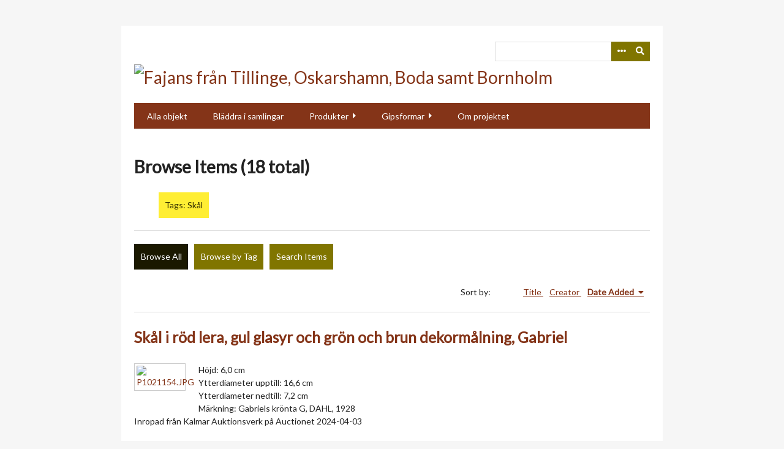

--- FILE ---
content_type: text/html; charset=utf-8
request_url: https://fajans.hardell.net/items/browse?tags=Sk%C3%A5l
body_size: 4970
content:
<!DOCTYPE html>
<html lang="en-US">
<head>
    <meta charset="utf-8">
    <meta name="viewport" content="width=device-width, initial-scale=1.0, maximum-scale=1.0, minimum-scale=1.0, user-scalable=yes" />
        <meta name="author" content="Joakim Hardell" />
            <meta name="copyright" content="Joakim Hardell" />
            <meta name="description" content="Fajans från Tillinge, Oskarshamn, Boda samt Bornholm" />
            <title>Browse Items &middot; Fajans från Tillinge, Oskarshamn, Boda samt Bornholm</title>

    <link rel="alternate" type="application/rss+xml" title="Omeka RSS Feed" href="/items/browse?tags=Sk%C3%A5l&amp;output=rss2" /><link rel="alternate" type="application/atom+xml" title="Omeka Atom Feed" href="/items/browse?tags=Sk%C3%A5l&amp;output=atom" />
    <!-- Plugin Stuff -->
    
    <!-- Stylesheets -->
    <link href="/application/views/scripts/css/public.css?v=3.1.2" media="screen" rel="stylesheet" type="text/css" >
<link href="/plugins/LocaleSwitcher/views/public/css/locale-switcher.css?v=3.1.2" media="all" rel="stylesheet" type="text/css" >
<link href="/plugins/LocaleSwitcher/views/public/css/flag-icon-css/css/flag-icon.min.css?v=3.1.2" media="all" rel="stylesheet" type="text/css" >
<link href="//fonts.googleapis.com/css?family=Lato" media="all" rel="stylesheet" type="text/css" >
<link href="/application/views/scripts/css/iconfonts.css?v=3.1.2" media="all" rel="stylesheet" type="text/css" >
<link href="/themes/emiglio/css/style.css?v=3.1.2" media="all" rel="stylesheet" type="text/css" >
    <!-- JavaScripts -->
    <script type="text/javascript" src="//ajax.googleapis.com/ajax/libs/jquery/3.6.0/jquery.min.js"></script>
<script type="text/javascript">
    //<!--
    window.jQuery || document.write("<script type=\"text\/javascript\" src=\"\/application\/views\/scripts\/javascripts\/vendor\/jquery.js?v=3.1.2\" charset=\"utf-8\"><\/script>")    //-->
</script>
<script type="text/javascript" src="//ajax.googleapis.com/ajax/libs/jqueryui/1.12.1/jquery-ui.min.js"></script>
<script type="text/javascript">
    //<!--
    window.jQuery.ui || document.write("<script type=\"text\/javascript\" src=\"\/application\/views\/scripts\/javascripts\/vendor\/jquery-ui.js?v=3.1.2\" charset=\"utf-8\"><\/script>")    //-->
</script>
<script type="text/javascript" src="/application/views/scripts/javascripts/vendor/jquery.ui.touch-punch.js"></script>
<script type="text/javascript">
    //<!--
    jQuery.noConflict();    //-->
</script>
<script type="text/javascript" src="/application/views/scripts/javascripts/vendor/jquery-accessibleMegaMenu.js?v=3.1.2"></script>
<script type="text/javascript" src="/themes/emiglio/javascripts/emiglio.js?v=3.1.2"></script>
<script type="text/javascript" src="/application/views/scripts/javascripts/globals.js?v=3.1.2"></script>	
	<link rel="shortcut icon" href="https://hardell.net/omeka/favicon.png" />
</head>

<body class="items browse">
    <a href="#content" id="skipnav">Skip to main content</a>
        <div id="wrap">

        <header role="banner">

            
            <div id="search-container" role="search">
                                <form id="search-form" name="search-form" action="/search" aria-label="Search" method="get">    <input type="text" name="query" id="query" value="" title="Query" aria-label="Query" aria-labelledby="search-form query">        <button id="advanced-search" type="button" class="show-advanced button" aria-label="Options" title="Options" aria-labelledby="search-form advanced-search">
        <span class="icon" aria-hidden="true"></span>
    </button>
    <div id="advanced-form">
        <fieldset id="query-types">
            <legend>Search using this query type:</legend>
            <label><input type="radio" name="query_type" id="query_type-keyword" value="keyword" checked="checked">Keyword</label><br>
<label><input type="radio" name="query_type" id="query_type-boolean" value="boolean">Boolean</label><br>
<label><input type="radio" name="query_type" id="query_type-exact_match" value="exact_match">Exact match</label>        </fieldset>
                <fieldset id="record-types">
            <legend>Search only these record types:</legend>
                        <input type="checkbox" name="record_types[]" id="record_types-Item" value="Item" checked="checked"> <label for="record_types-Item">Item</label><br>
                        <input type="checkbox" name="record_types[]" id="record_types-File" value="File" checked="checked"> <label for="record_types-File">File</label><br>
                        <input type="checkbox" name="record_types[]" id="record_types-Collection" value="Collection" checked="checked"> <label for="record_types-Collection">Collection</label><br>
                    </fieldset>
                <p><a href="/items/search?tags=Sk%C3%A5l">Advanced Search (Items only)</a></p>
    </div>
        <button name="submit_search" id="submit_search" type="submit" value="Submit" title="Submit" class="button" aria-label="Submit" aria-labelledby="search-form submit_search"><span class="icon" aria-hidden="true"></span></button></form>
                            </div>

            <div id="site-title"><a href="https://fajans.hardell.net" ><img src="https://fajans.hardell.net/files/theme_uploads/8665d84aa6f7adfc0c1ac77ee88a97e9.png" alt="Fajans från Tillinge, Oskarshamn, Boda samt Bornholm" /></a>
</div>

            <nav id="top-nav" role="navigation">
                <ul class="navigation">
    <li class="active">
        <a href="/items/browse">Alla objekt</a>
    </li>
    <li>
        <a href="/collections/browse">Bläddra i samlingar</a>
    </li>
    <li>
        <a href="/produkter">Produkter</a>
        <ul>
            <li>
                <a href="/tillinge1">Tillinge I</a>
            </li>
            <li>
                <a href="/oskarshamn">Oskarshamn</a>
            </li>
            <li>
                <a href="/tillinge2">Tillinge II</a>
            </li>
            <li>
                <a href="/boda">Boda</a>
            </li>
            <li>
                <a href="/bornholm">Bornholm</a>
            </li>
        </ul>
    </li>
    <li>
        <a href="/gipsformar">Gipsformar</a>
        <ul>
            <li>
                <a href="/ahhu">Ålems hembygdsförening</a>
            </li>
            <li>
                <a href="/stranda">Stranda hembygdsförening</a>
            </li>
        </ul>
    </li>
    <li>
        <a href="/projektet">Om projektet</a>
    </li>
</ul>            </nav>

            
        </header>

        <article id="content" role="main" tabindex="-1">

            
<div id="primary" class="browse">

    <h1>Browse Items (18 total)</h1>

    <div id="item-filters"><ul><li class="tags">Tags: Skål</li></ul></div>
    <ul class="items-nav navigation" id="secondary-nav">
        <ul class="navigation">
    <li class="active">
        <a href="/items/browse">Browse All</a>
    </li>
    <li>
        <a href="/items/tags">Browse by Tag</a>
    </li>
    <li>
        <a href="/items/search">Search Items</a>
    </li>
</ul>    </ul>

    
    
        <div id="sort-links">
        <span class="sort-label">Sort by: </span><ul id="sort-links-list"><li  ><a href="/items/browse?tags=Sk%C3%A5l&amp;sort_field=Dublin+Core%2CTitle" aria-label="Sort ascending Title" title="Sort ascending">Title <span role="presentation" class="sort-icon"></span></a></li><li  ><a href="/items/browse?tags=Sk%C3%A5l&amp;sort_field=Dublin+Core%2CCreator" aria-label="Sort ascending Creator" title="Sort ascending">Creator <span role="presentation" class="sort-icon"></span></a></li><li class="sorting desc" ><a href="/items/browse?tags=Sk%C3%A5l&amp;sort_field=added&amp;sort_dir=a" aria-label="Sorting descending Date Added" title="Sorting descending">Date Added <span role="presentation" class="sort-icon"></span></a></li></ul>    </div>

    
            <div class="item hentry">
            <div class="item-meta">

            <h2><a href="/items/show/1547">Skål i röd lera, gul glasyr och grön och brun dekormålning, Gabriel</a></h2>

                            <div class="item-img">
                <a href="/items/show/1547"><img src="https://fajans.hardell.net/files/thumbnails/60b486c43a8e7077165d3b42b066aebe.jpg" alt="P1021154.JPG" title="P1021154.JPG"></a>                </div>
            
                            <div class="item-description">
                Höjd: 6,0 cm<br />
Ytterdiameter upptill: 16,6 cm<br />
Ytterdiameter nedtill:  7,2 cm<br />
Märkning: Gabriels krönta G, DAHL, 1928<br />
Inropad från Kalmar Auktionsverk på Auctionet 2024-04-03                </div>
            
                            <div class="tags"><p><strong>Tags: </strong>
                <a href="/items/browse?tags=Brun+dekor" rel="tag">Brun dekor</a>, <a href="/items/browse?tags=Brun+rand" rel="tag">Brun rand</a>, <a href="/items/browse?tags=Gabriel" rel="tag">Gabriel</a>, <a href="/items/browse?tags=Gr%C3%B6n+dekor" rel="tag">Grön dekor</a>, <a href="/items/browse?tags=Gr%C3%B6n+rand" rel="tag">Grön rand</a>, <a href="/items/browse?tags=Gul+glasyr" rel="tag">Gul glasyr</a>, <a href="/items/browse?tags=R%C3%B6d+lera" rel="tag">Röd lera</a>, <a href="/items/browse?tags=Sk%C3%A5l" rel="tag">Skål</a></p>
                </div>
            
            
            </div><!-- end class="item-meta" -->
        </div><!-- end class="item hentry" -->
            <div class="item hentry">
            <div class="item-meta">

            <h2><a href="/items/show/1236">Gipsform till en bredbrättad skål med reliefdekor</a></h2>

                            <div class="item-img">
                <a href="/items/show/1236"><img src="https://fajans.hardell.net/files/thumbnails/9c1d1660672f7189ef134a892f2fbbde.jpg" alt="P1080793.JPG" title="P1080793.JPG"></a>                </div>
            
                            <div class="item-description">
                Stra2413                </div>
            
                            <div class="tags"><p><strong>Tags: </strong>
                <a href="/items/browse?tags=Gipsform" rel="tag">Gipsform</a>, <a href="/items/browse?tags=Ok%C3%A4nd+anv%C3%A4ndning" rel="tag">Okänd användning</a>, <a href="/items/browse?tags=Reliefdekor" rel="tag">Reliefdekor</a>, <a href="/items/browse?tags=Sk%C3%A5l" rel="tag">Skål</a>, <a href="/items/browse?tags=Stranda+Hembygsdf%C3%B6rening" rel="tag">Stranda Hembygsdförening</a></p>
                </div>
            
            
            </div><!-- end class="item-meta" -->
        </div><!-- end class="item hentry" -->
            <div class="item hentry">
            <div class="item-meta">

            <h2><a href="/items/show/1108">Skål i blandad lera till dockservis i Bodas modell</a></h2>

                            <div class="item-img">
                <a href="/items/show/1108"><img src="https://fajans.hardell.net/files/thumbnails/81cde6b3888c0ab9493bd88fa4a070c5.jpg" alt="P1130813.JPG" title="P1130813.JPG"></a>                </div>
            
                            <div class="item-description">
                
Höjd: 3,4 cm
Diameter upptill: 6,3 cm
Märkning: saknas
                </div>
            
                            <div class="tags"><p><strong>Tags: </strong>
                <a href="/items/browse?tags=Blandad+lera" rel="tag">Blandad lera</a>, <a href="/items/browse?tags=Boda" rel="tag">Boda</a>, <a href="/items/browse?tags=Dockservis" rel="tag">Dockservis</a>, <a href="/items/browse?tags=Leksak" rel="tag">Leksak</a>, <a href="/items/browse?tags=Om%C3%A4rkt" rel="tag">Omärkt</a>, <a href="/items/browse?tags=Sk%C3%A5l" rel="tag">Skål</a></p>
                </div>
            
            
            </div><!-- end class="item-meta" -->
        </div><!-- end class="item hentry" -->
            <div class="item hentry">
            <div class="item-meta">

            <h2><a href="/items/show/1107">Skål i blandad lera till dockservis i Bodas modell</a></h2>

                            <div class="item-img">
                <a href="/items/show/1107"><img src="https://fajans.hardell.net/files/thumbnails/03d3f5f52cc4f496ecc55cfbfa566cbc.jpg" alt="P1130808.JPG" title="P1130808.JPG"></a>                </div>
            
                            <div class="item-description">
                
Höjd: 3,7 cm
Diameter upptill: 6,6 cm
Märkning: saknas
                </div>
            
                            <div class="tags"><p><strong>Tags: </strong>
                <a href="/items/browse?tags=Blandad+lera" rel="tag">Blandad lera</a>, <a href="/items/browse?tags=Boda" rel="tag">Boda</a>, <a href="/items/browse?tags=Dockservis" rel="tag">Dockservis</a>, <a href="/items/browse?tags=Leksak" rel="tag">Leksak</a>, <a href="/items/browse?tags=Om%C3%A4rkt" rel="tag">Omärkt</a>, <a href="/items/browse?tags=Sk%C3%A5l" rel="tag">Skål</a></p>
                </div>
            
            
            </div><!-- end class="item-meta" -->
        </div><!-- end class="item hentry" -->
            <div class="item hentry">
            <div class="item-meta">

            <h2><a href="/items/show/1106">Skål i blandad lera till dockservis i Bodas modell</a></h2>

                            <div class="item-img">
                <a href="/items/show/1106"><img src="https://fajans.hardell.net/files/thumbnails/7141112e377d1b6b3d1089b9462cc7fc.jpg" alt="P1130803.JPG" title="P1130803.JPG"></a>                </div>
            
                            <div class="item-description">
                
Höjd: 3,3 cm
Diameter upptill: 6,2 cm
Märkning: saknas
                </div>
            
                            <div class="tags"><p><strong>Tags: </strong>
                <a href="/items/browse?tags=Blandad+lera" rel="tag">Blandad lera</a>, <a href="/items/browse?tags=Boda" rel="tag">Boda</a>, <a href="/items/browse?tags=Dockservis" rel="tag">Dockservis</a>, <a href="/items/browse?tags=Leksak" rel="tag">Leksak</a>, <a href="/items/browse?tags=Om%C3%A4rkt" rel="tag">Omärkt</a>, <a href="/items/browse?tags=Sk%C3%A5l" rel="tag">Skål</a></p>
                </div>
            
            
            </div><!-- end class="item-meta" -->
        </div><!-- end class="item hentry" -->
            <div class="item hentry">
            <div class="item-meta">

            <h2><a href="/items/show/1076">Skål i blandad lera till dockservis i Bodas modell, målad</a></h2>

                            <div class="item-img">
                <a href="/items/show/1076"><img src="https://fajans.hardell.net/files/thumbnails/103982e58155519b182e8d6d5a3ce3ec.jpg" alt="P1130600.JPG" title="P1130600.JPG"></a>                </div>
            
                            <div class="item-description">
                
Höjd: 3,6 cm
Diameter upptill: 6,4 cm
Målad ovanpå glasyren. Det finns inga belägg för att sådant gjorts i Boda.
                </div>
            
                            <div class="tags"><p><strong>Tags: </strong>
                <a href="/items/browse?tags=Blandad+lera" rel="tag">Blandad lera</a>, <a href="/items/browse?tags=Boda" rel="tag">Boda</a>, <a href="/items/browse?tags=Dockservis" rel="tag">Dockservis</a>, <a href="/items/browse?tags=Leksak" rel="tag">Leksak</a>, <a href="/items/browse?tags=M%C3%A5lad+utanp%C3%A5+glasyren" rel="tag">Målad utanpå glasyren</a>, <a href="/items/browse?tags=Om%C3%A4rkt" rel="tag">Omärkt</a>, <a href="/items/browse?tags=Sk%C3%A5l" rel="tag">Skål</a></p>
                </div>
            
            
            </div><!-- end class="item-meta" -->
        </div><!-- end class="item hentry" -->
            <div class="item hentry">
            <div class="item-meta">

            <h2><a href="/items/show/791">Gipsform till en skål i form av en blomma</a></h2>

                            <div class="item-img">
                <a href="/items/show/791"><img src="https://fajans.hardell.net/files/thumbnails/4ceab481cee7cc3f9de3979d28cc1ec5.jpg" alt="P1080451.JPG" title="P1080451.JPG"></a>                </div>
            
                            <div class="item-description">
                Stra2218. Samma som Stra2178.                </div>
            
                            <div class="tags"><p><strong>Tags: </strong>
                <a href="/items/browse?tags=Blomma" rel="tag">Blomma</a>, <a href="/items/browse?tags=Gipsform" rel="tag">Gipsform</a>, <a href="/items/browse?tags=Ok%C3%A4nd+anv%C3%A4ndning" rel="tag">Okänd användning</a>, <a href="/items/browse?tags=Sk%C3%A5l" rel="tag">Skål</a>, <a href="/items/browse?tags=Stranda+Hembygsdf%C3%B6rening" rel="tag">Stranda Hembygsdförening</a></p>
                </div>
            
            
            </div><!-- end class="item-meta" -->
        </div><!-- end class="item hentry" -->
            <div class="item hentry">
            <div class="item-meta">

            <h2><a href="/items/show/785">Gipsform till en bredbrättad rund skål med reliefdekor</a></h2>

                            <div class="item-img">
                <a href="/items/show/785"><img src="https://fajans.hardell.net/files/thumbnails/9484a10fda70c7b63f43d602ff19f22f.jpg" alt="P1080437.JPG" title="P1080437.JPG"></a>                </div>
            
                            <div class="item-description">
                Stra2212. Ca 12,5 cm i diameter.                </div>
            
                            <div class="tags"><p><strong>Tags: </strong>
                <a href="/items/browse?tags=Gipsform" rel="tag">Gipsform</a>, <a href="/items/browse?tags=Ok%C3%A4nd+anv%C3%A4ndning" rel="tag">Okänd användning</a>, <a href="/items/browse?tags=Sk%C3%A5l" rel="tag">Skål</a>, <a href="/items/browse?tags=Stranda+Hembygsdf%C3%B6rening" rel="tag">Stranda Hembygsdförening</a></p>
                </div>
            
            
            </div><!-- end class="item-meta" -->
        </div><!-- end class="item hentry" -->
            <div class="item hentry">
            <div class="item-meta">

            <h2><a href="/items/show/784">Gipsform till en bredbrättad rund skål med reliefdekor</a></h2>

                            <div class="item-img">
                <a href="/items/show/784"><img src="https://fajans.hardell.net/files/thumbnails/71af617be5d5d299527ad4f5fb0a8624.jpg" alt="P1080436.JPG" title="P1080436.JPG"></a>                </div>
            
                            <div class="item-description">
                Stra2211. Ca 12,5 cm i diameter.                </div>
            
                            <div class="tags"><p><strong>Tags: </strong>
                <a href="/items/browse?tags=Gipsform" rel="tag">Gipsform</a>, <a href="/items/browse?tags=Ok%C3%A4nd+anv%C3%A4ndning" rel="tag">Okänd användning</a>, <a href="/items/browse?tags=Sk%C3%A5l" rel="tag">Skål</a>, <a href="/items/browse?tags=Stranda+Hembygsdf%C3%B6rening" rel="tag">Stranda Hembygsdförening</a></p>
                </div>
            
            
            </div><!-- end class="item-meta" -->
        </div><!-- end class="item hentry" -->
            <div class="item hentry">
            <div class="item-meta">

            <h2><a href="/items/show/751">Gipsform till en skål formad som en blomma</a></h2>

                            <div class="item-img">
                <a href="/items/show/751"><img src="https://fajans.hardell.net/files/thumbnails/8efe14220052111dc0359752f227d6fd.jpg" alt="IMG_6426.JPG" title="IMG_6426.JPG"></a>                </div>
            
                            <div class="item-description">
                Stra2178. Samma som Stra2218.                </div>
            
                            <div class="tags"><p><strong>Tags: </strong>
                <a href="/items/browse?tags=Blomma" rel="tag">Blomma</a>, <a href="/items/browse?tags=Gipsform" rel="tag">Gipsform</a>, <a href="/items/browse?tags=Sk%C3%A5l" rel="tag">Skål</a>, <a href="/items/browse?tags=Stranda+Hembygsdf%C3%B6rening" rel="tag">Stranda Hembygsdförening</a></p>
                </div>
            
            
            </div><!-- end class="item-meta" -->
        </div><!-- end class="item hentry" -->
            <div class="item hentry">
            <div class="item-meta">

            <h2><a href="/items/show/545">Gipsform till en slät rund skål</a></h2>

                            <div class="item-img">
                <a href="/items/show/545"><img src="https://fajans.hardell.net/files/thumbnails/a1a770600967eaf004976cdbadf66601.jpg" alt="DSC_6690.JPG" title="DSC_6690.JPG"></a>                </div>
            
                            <div class="item-description">
                Hull1258. Del av en vas eller vattenkaraff? Se 1242 och 1243.                </div>
            
                            <div class="tags"><p><strong>Tags: </strong>
                <a href="/items/browse?tags=%C3%85lems+Hembygdsf%C3%B6rening" rel="tag">Ålems Hembygdsförening</a>, <a href="/items/browse?tags=Gipsform" rel="tag">Gipsform</a>, <a href="/items/browse?tags=Ok%C3%A4nd+anv%C3%A4ndning" rel="tag">Okänd användning</a>, <a href="/items/browse?tags=Rund" rel="tag">Rund</a>, <a href="/items/browse?tags=Sk%C3%A5l" rel="tag">Skål</a></p>
                </div>
            
            
            </div><!-- end class="item-meta" -->
        </div><!-- end class="item hentry" -->
            <div class="item hentry">
            <div class="item-meta">

            <h2><a href="/items/show/528">Gipsform till en slät rund skål</a></h2>

                            <div class="item-img">
                <a href="/items/show/528"><img src="https://fajans.hardell.net/files/thumbnails/ecb1ea174f28eb8dde1f5561f5eaf744.jpg" alt="DSC_6537.JPG" title="DSC_6537.JPG"></a>                </div>
            
                            <div class="item-description">
                Hull1241                </div>
            
                            <div class="tags"><p><strong>Tags: </strong>
                <a href="/items/browse?tags=%C3%85lems+Hembygdsf%C3%B6rening" rel="tag">Ålems Hembygdsförening</a>, <a href="/items/browse?tags=Gipsform" rel="tag">Gipsform</a>, <a href="/items/browse?tags=Ok%C3%A4nd+anv%C3%A4ndning" rel="tag">Okänd användning</a>, <a href="/items/browse?tags=Sk%C3%A5l" rel="tag">Skål</a></p>
                </div>
            
            
            </div><!-- end class="item-meta" -->
        </div><!-- end class="item hentry" -->
            <div class="item hentry">
            <div class="item-meta">

            <h2><a href="/items/show/416">Gipsform till en oval åttkantig skål eller såskopp</a></h2>

                            <div class="item-img">
                <a href="/items/show/416"><img src="https://fajans.hardell.net/files/thumbnails/1c4b212e36b2a4ee7472bbb9615ec2e0.jpg" alt="DSC_6487.JPG" title="DSC_6487.JPG"></a>                </div>
            
                            <div class="item-description">
                Hull1124. Liten oval åttkantig skål, ca 11 cm lång. 1277 kan vara locket till denna. Skålen saknar fot och ska möjligen sitta på ett fat.                </div>
            
                            <div class="tags"><p><strong>Tags: </strong>
                <a href="/items/browse?tags=%C3%85lems+Hembygdsf%C3%B6rening" rel="tag">Ålems Hembygdsförening</a>, <a href="/items/browse?tags=Gipsform" rel="tag">Gipsform</a>, <a href="/items/browse?tags=S%C3%A5skopp" rel="tag">Såskopp</a>, <a href="/items/browse?tags=Sk%C3%A5l" rel="tag">Skål</a></p>
                </div>
            
            
            </div><!-- end class="item-meta" -->
        </div><!-- end class="item hentry" -->
            <div class="item hentry">
            <div class="item-meta">

            <h2><a href="/items/show/367">Gipform till en djup tallrik eller slät skål</a></h2>

                            <div class="item-img">
                <a href="/items/show/367"><img src="https://fajans.hardell.net/files/thumbnails/1bcd9dd23ca472b42b862fc9b6818809.jpg" alt="DSC_6854.JPG" title="DSC_6854.JPG"></a>                </div>
            
                            <div class="item-description">
                Hull1071. Diameter ca 20,5 cm                </div>
            
                            <div class="tags"><p><strong>Tags: </strong>
                <a href="/items/browse?tags=%C3%85lems+Hembygdsf%C3%B6rening" rel="tag">Ålems Hembygdsförening</a>, <a href="/items/browse?tags=Gipsform" rel="tag">Gipsform</a>, <a href="/items/browse?tags=Sk%C3%A5l" rel="tag">Skål</a>, <a href="/items/browse?tags=Tallrik" rel="tag">Tallrik</a></p>
                </div>
            
            
            </div><!-- end class="item-meta" -->
        </div><!-- end class="item hentry" -->
            <div class="item hentry">
            <div class="item-meta">

            <h2><a href="/items/show/327">Gipsform till en flätad skål på fot</a></h2>

                            <div class="item-img">
                <a href="/items/show/327"><img src="https://fajans.hardell.net/files/thumbnails/349c733da37d6b47d76514dca8a9bf70.jpg" alt="DSC_6445.JPG" title="DSC_6445.JPG"></a>                </div>
            
                            <div class="item-description">
                Hull1031Ett exempel på det färdiga föremålet, tyvärr defekt.                </div>
            
                            <div class="tags"><p><strong>Tags: </strong>
                <a href="/items/browse?tags=%C3%85lems+Hembygdsf%C3%B6rening" rel="tag">Ålems Hembygdsförening</a>, <a href="/items/browse?tags=Blomma" rel="tag">Blomma</a>, <a href="/items/browse?tags=Gipsform" rel="tag">Gipsform</a>, <a href="/items/browse?tags=Sk%C3%A5l" rel="tag">Skål</a></p>
                </div>
            
            
            </div><!-- end class="item-meta" -->
        </div><!-- end class="item hentry" -->
            <div class="item hentry">
            <div class="item-meta">

            <h2><a href="/items/show/279">Gipsform till en stor slät skål med en ursparning för en öppning eller en fot</a></h2>

                            <div class="item-img">
                <a href="/items/show/279"><img src="https://fajans.hardell.net/files/thumbnails/4c93e54115dd49eeaef8fcfcee867817.jpg" alt="DSC_6507.JPG" title="DSC_6507.JPG"></a>                </div>
            
                            <div class="item-description">
                Hull0976                </div>
            
                            <div class="tags"><p><strong>Tags: </strong>
                <a href="/items/browse?tags=%C3%85lems+Hembygdsf%C3%B6rening" rel="tag">Ålems Hembygdsförening</a>, <a href="/items/browse?tags=Gipsform" rel="tag">Gipsform</a>, <a href="/items/browse?tags=Ok%C3%A4nd+anv%C3%A4ndning" rel="tag">Okänd användning</a>, <a href="/items/browse?tags=Sk%C3%A5l" rel="tag">Skål</a></p>
                </div>
            
            
            </div><!-- end class="item-meta" -->
        </div><!-- end class="item hentry" -->
            <div class="item hentry">
            <div class="item-meta">

            <h2><a href="/items/show/240">Drejad skål i gul lera med grön-brunrandig glasyr</a></h2>

                            <div class="item-img">
                <a href="/items/show/240"><img src="https://fajans.hardell.net/files/thumbnails/4740e8002996e5f69bc1f4ce792f3213.jpg" alt="P1110100.JPG" title="P1110100.JPG"></a>                </div>
            
                            <div class="item-description">
                
Höjd: 8,0 cm
Diameter i öppningen: 9,2 cm
Märkning: saknas
                </div>
            
                            <div class="tags"><p><strong>Tags: </strong>
                <a href="/items/browse?tags=Boda" rel="tag">Boda</a>, <a href="/items/browse?tags=Gr%C3%B6n-brunrandig+glasyr" rel="tag">Grön-brunrandig glasyr</a>, <a href="/items/browse?tags=Gulbr%C3%A4nnande+lera" rel="tag">Gulbrännande lera</a>, <a href="/items/browse?tags=Sk%C3%A5l" rel="tag">Skål</a></p>
                </div>
            
            
            </div><!-- end class="item-meta" -->
        </div><!-- end class="item hentry" -->
            <div class="item hentry">
            <div class="item-meta">

            <h2><a href="/items/show/83">Liten bägare i brunflammig glasyr från Boda</a></h2>

                            <div class="item-img">
                <a href="/items/show/83"><img src="https://fajans.hardell.net/files/thumbnails/e8c5f6d90a847ad25d085b369b68125d.jpg" alt="P1100842.JPG" title="P1100842.JPG"></a>                </div>
            
                            <div class="item-description">
                Höjd ca 5 cm. Oregelbunden och ojämn i formen. Kan vara tillverkad av ett barn?"Vi försökte oss på att dreja själva och använde då ett rum i fabrikens övervåning, där det fanns två drejskivor som inte utnyttjades. Vi lyckades helt naturligt inte så…                </div>
            
                            <div class="tags"><p><strong>Tags: </strong>
                <a href="/items/browse?tags=Boda" rel="tag">Boda</a>, <a href="/items/browse?tags=Brunflammig+glasyr" rel="tag">Brunflammig glasyr</a>, <a href="/items/browse?tags=Om%C3%A4rkt" rel="tag">Omärkt</a>, <a href="/items/browse?tags=Sk%C3%A5l" rel="tag">Skål</a></p>
                </div>
            
            
            </div><!-- end class="item-meta" -->
        </div><!-- end class="item hentry" -->
        
    </div>


        </article>

        <footer role="contentinfo">

            <nav id="bottom-nav">
                <ul class="navigation">
    <li class="active">
        <a href="/items/browse">Alla objekt</a>
    </li>
    <li>
        <a href="/collections/browse">Bläddra i samlingar</a>
    </li>
    <li>
        <a href="/produkter">Produkter</a>
        <ul>
            <li>
                <a href="/tillinge1">Tillinge I</a>
            </li>
            <li>
                <a href="/oskarshamn">Oskarshamn</a>
            </li>
            <li>
                <a href="/tillinge2">Tillinge II</a>
            </li>
            <li>
                <a href="/boda">Boda</a>
            </li>
            <li>
                <a href="/bornholm">Bornholm</a>
            </li>
        </ul>
    </li>
    <li>
        <a href="/gipsformar">Gipsformar</a>
        <ul>
            <li>
                <a href="/ahhu">Ålems hembygdsförening</a>
            </li>
            <li>
                <a href="/stranda">Stranda hembygdsförening</a>
            </li>
        </ul>
    </li>
    <li>
        <a href="/projektet">Om projektet</a>
    </li>
</ul>            </nav>

            <div id="footer-text">
                <p style="font-size: 72px;"><strong><br /><a href="https://appellforlag.se/bok/tillingefajans/" target="_blank" rel="noreferrer noopener">Köp boken!</a><br /><br /></strong></p>                                <p>Proudly powered by <a href="http://omeka.org">Omeka</a>.</p>
            </div>

            
        </footer>

    </div><!-- end wrap -->

    <script>
    jQuery(document).ready(function() {
        Omeka.showAdvancedForm();
        Omeka.skipNav();
        Emiglio.megaMenu();
    });
    </script>

</body>
</html>
